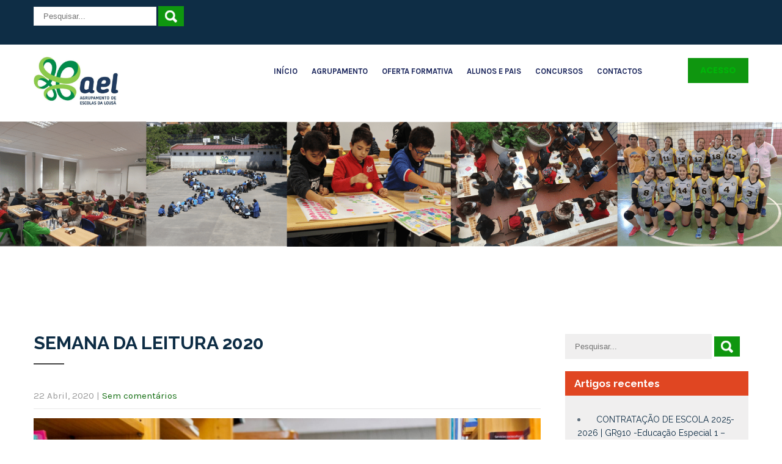

--- FILE ---
content_type: text/html; charset=UTF-8
request_url: https://escolas.aglousa.com/2020/04/22/semana-da-leitura-2020/
body_size: 15176
content:
<!DOCTYPE html>
<html lang="pt-PT">
<head>
<meta charset="UTF-8">
<meta name="SKYPE_TOOLBAR" content="SKYPE_TOOLBAR_PARSER_COMPATIBLE">
<meta name="viewport" content="width=device-width">
<link rel="profile" href="https://gmpg.org/xfn/11">
<link rel="pingback" href="https://escolas.aglousa.com/xmlrpc.php">
<!--[if lt IE 9]>
<script type="text/javascript" src="https://escolas.aglousa.com/wp-content/themes/campus-pro/js/html5.js"></script>
<link rel="stylesheet" href="https://escolas.aglousa.com/wp-content/themes/campus-pro/css/ie.css" type="text/css" media="all" />
<![endif]-->
<meta name='robots' content='index, follow, max-image-preview:large, max-snippet:-1, max-video-preview:-1' />
<!-- This site is optimized with the Yoast SEO plugin v26.6 - https://yoast.com/wordpress/plugins/seo/ -->
<title>Semana da Leitura 2020 - Agrupamento de Escolas da Lousã</title>
<link rel="canonical" href="https://escolas.aglousa.com/2020/04/22/semana-da-leitura-2020/" />
<meta property="og:locale" content="pt_PT" />
<meta property="og:type" content="article" />
<meta property="og:title" content="Semana da Leitura 2020 - Agrupamento de Escolas da Lousã" />
<meta property="og:description" content="Decorre de 20 a 24 de abril de 2020 a &#8220;Semana da Leitura 2020&#8221; na Lousã, na qual o Agrupamento de Escolas da Lousã é parceiro integrando a Rede Concelhia das Bibliotecas. Clique aqui para saber mais sobre as atividade a decorrer. Cartaz Semana da Leitura 2020 Programa Semana da Leitura 2020 Acompanhe também a atividades e as notícias através do Facebook e do Portal das Bibliotecas" />
<meta property="og:url" content="https://escolas.aglousa.com/2020/04/22/semana-da-leitura-2020/" />
<meta property="og:site_name" content="Agrupamento de Escolas da Lousã" />
<meta property="article:published_time" content="2020-04-22T12:39:21+00:00" />
<meta property="article:modified_time" content="2020-04-22T13:43:12+00:00" />
<meta property="og:image" content="https://escolas.aglousa.com/wp-content/uploads/2019/06/biblioteca.jpg" />
<meta property="og:image:width" content="2170" />
<meta property="og:image:height" content="1462" />
<meta property="og:image:type" content="image/jpeg" />
<meta name="author" content="Pedro Balhau" />
<meta name="twitter:card" content="summary_large_image" />
<meta name="twitter:label1" content="Escrito por" />
<meta name="twitter:data1" content="Pedro Balhau" />
<script type="application/ld+json" class="yoast-schema-graph">{"@context":"https://schema.org","@graph":[{"@type":"WebPage","@id":"https://escolas.aglousa.com/2020/04/22/semana-da-leitura-2020/","url":"https://escolas.aglousa.com/2020/04/22/semana-da-leitura-2020/","name":"Semana da Leitura 2020 - Agrupamento de Escolas da Lousã","isPartOf":{"@id":"https://escolas.aglousa.com/#website"},"primaryImageOfPage":{"@id":"https://escolas.aglousa.com/2020/04/22/semana-da-leitura-2020/#primaryimage"},"image":{"@id":"https://escolas.aglousa.com/2020/04/22/semana-da-leitura-2020/#primaryimage"},"thumbnailUrl":"https://escolas.aglousa.com/wp-content/uploads/2019/06/biblioteca.jpg","datePublished":"2020-04-22T12:39:21+00:00","dateModified":"2020-04-22T13:43:12+00:00","author":{"@id":"https://escolas.aglousa.com/#/schema/person/0e34e8d8fcd0c01efa0e1b135e99e3f5"},"breadcrumb":{"@id":"https://escolas.aglousa.com/2020/04/22/semana-da-leitura-2020/#breadcrumb"},"inLanguage":"pt-PT","potentialAction":[{"@type":"ReadAction","target":["https://escolas.aglousa.com/2020/04/22/semana-da-leitura-2020/"]}]},{"@type":"ImageObject","inLanguage":"pt-PT","@id":"https://escolas.aglousa.com/2020/04/22/semana-da-leitura-2020/#primaryimage","url":"https://escolas.aglousa.com/wp-content/uploads/2019/06/biblioteca.jpg","contentUrl":"https://escolas.aglousa.com/wp-content/uploads/2019/06/biblioteca.jpg","width":2048,"height":1380},{"@type":"BreadcrumbList","@id":"https://escolas.aglousa.com/2020/04/22/semana-da-leitura-2020/#breadcrumb","itemListElement":[{"@type":"ListItem","position":1,"name":"Início","item":"https://escolas.aglousa.com/"},{"@type":"ListItem","position":2,"name":"Semana da Leitura 2020"}]},{"@type":"WebSite","@id":"https://escolas.aglousa.com/#website","url":"https://escolas.aglousa.com/","name":"Agrupamento de Escolas da Lousã","description":"Construir a Excelência - Educação transformadora","potentialAction":[{"@type":"SearchAction","target":{"@type":"EntryPoint","urlTemplate":"https://escolas.aglousa.com/?s={search_term_string}"},"query-input":{"@type":"PropertyValueSpecification","valueRequired":true,"valueName":"search_term_string"}}],"inLanguage":"pt-PT"},{"@type":"Person","@id":"https://escolas.aglousa.com/#/schema/person/0e34e8d8fcd0c01efa0e1b135e99e3f5","name":"Pedro Balhau","sameAs":["https://escolas.aglousa.com"]}]}</script>
<!-- / Yoast SEO plugin. -->
<link rel='dns-prefetch' href='//fonts.googleapis.com' />
<link rel="alternate" type="application/rss+xml" title="Agrupamento de Escolas da Lousã &raquo; Feed" href="https://escolas.aglousa.com/feed/" />
<link rel="alternate" type="application/rss+xml" title="Agrupamento de Escolas da Lousã &raquo; Feed de comentários" href="https://escolas.aglousa.com/comments/feed/" />
<link rel="alternate" title="oEmbed (JSON)" type="application/json+oembed" href="https://escolas.aglousa.com/wp-json/oembed/1.0/embed?url=https%3A%2F%2Fescolas.aglousa.com%2F2020%2F04%2F22%2Fsemana-da-leitura-2020%2F" />
<link rel="alternate" title="oEmbed (XML)" type="text/xml+oembed" href="https://escolas.aglousa.com/wp-json/oembed/1.0/embed?url=https%3A%2F%2Fescolas.aglousa.com%2F2020%2F04%2F22%2Fsemana-da-leitura-2020%2F&#038;format=xml" />
<style id='wp-img-auto-sizes-contain-inline-css' type='text/css'>
img:is([sizes=auto i],[sizes^="auto," i]){contain-intrinsic-size:3000px 1500px}
/*# sourceURL=wp-img-auto-sizes-contain-inline-css */
</style>
<style id='wp-block-library-inline-css' type='text/css'>
:root{--wp-block-synced-color:#7a00df;--wp-block-synced-color--rgb:122,0,223;--wp-bound-block-color:var(--wp-block-synced-color);--wp-editor-canvas-background:#ddd;--wp-admin-theme-color:#007cba;--wp-admin-theme-color--rgb:0,124,186;--wp-admin-theme-color-darker-10:#006ba1;--wp-admin-theme-color-darker-10--rgb:0,107,160.5;--wp-admin-theme-color-darker-20:#005a87;--wp-admin-theme-color-darker-20--rgb:0,90,135;--wp-admin-border-width-focus:2px}@media (min-resolution:192dpi){:root{--wp-admin-border-width-focus:1.5px}}.wp-element-button{cursor:pointer}:root .has-very-light-gray-background-color{background-color:#eee}:root .has-very-dark-gray-background-color{background-color:#313131}:root .has-very-light-gray-color{color:#eee}:root .has-very-dark-gray-color{color:#313131}:root .has-vivid-green-cyan-to-vivid-cyan-blue-gradient-background{background:linear-gradient(135deg,#00d084,#0693e3)}:root .has-purple-crush-gradient-background{background:linear-gradient(135deg,#34e2e4,#4721fb 50%,#ab1dfe)}:root .has-hazy-dawn-gradient-background{background:linear-gradient(135deg,#faaca8,#dad0ec)}:root .has-subdued-olive-gradient-background{background:linear-gradient(135deg,#fafae1,#67a671)}:root .has-atomic-cream-gradient-background{background:linear-gradient(135deg,#fdd79a,#004a59)}:root .has-nightshade-gradient-background{background:linear-gradient(135deg,#330968,#31cdcf)}:root .has-midnight-gradient-background{background:linear-gradient(135deg,#020381,#2874fc)}:root{--wp--preset--font-size--normal:16px;--wp--preset--font-size--huge:42px}.has-regular-font-size{font-size:1em}.has-larger-font-size{font-size:2.625em}.has-normal-font-size{font-size:var(--wp--preset--font-size--normal)}.has-huge-font-size{font-size:var(--wp--preset--font-size--huge)}.has-text-align-center{text-align:center}.has-text-align-left{text-align:left}.has-text-align-right{text-align:right}.has-fit-text{white-space:nowrap!important}#end-resizable-editor-section{display:none}.aligncenter{clear:both}.items-justified-left{justify-content:flex-start}.items-justified-center{justify-content:center}.items-justified-right{justify-content:flex-end}.items-justified-space-between{justify-content:space-between}.screen-reader-text{border:0;clip-path:inset(50%);height:1px;margin:-1px;overflow:hidden;padding:0;position:absolute;width:1px;word-wrap:normal!important}.screen-reader-text:focus{background-color:#ddd;clip-path:none;color:#444;display:block;font-size:1em;height:auto;left:5px;line-height:normal;padding:15px 23px 14px;text-decoration:none;top:5px;width:auto;z-index:100000}html :where(.has-border-color){border-style:solid}html :where([style*=border-top-color]){border-top-style:solid}html :where([style*=border-right-color]){border-right-style:solid}html :where([style*=border-bottom-color]){border-bottom-style:solid}html :where([style*=border-left-color]){border-left-style:solid}html :where([style*=border-width]){border-style:solid}html :where([style*=border-top-width]){border-top-style:solid}html :where([style*=border-right-width]){border-right-style:solid}html :where([style*=border-bottom-width]){border-bottom-style:solid}html :where([style*=border-left-width]){border-left-style:solid}html :where(img[class*=wp-image-]){height:auto;max-width:100%}:where(figure){margin:0 0 1em}html :where(.is-position-sticky){--wp-admin--admin-bar--position-offset:var(--wp-admin--admin-bar--height,0px)}@media screen and (max-width:600px){html :where(.is-position-sticky){--wp-admin--admin-bar--position-offset:0px}}
/*# sourceURL=wp-block-library-inline-css */
</style><style id='global-styles-inline-css' type='text/css'>
:root{--wp--preset--aspect-ratio--square: 1;--wp--preset--aspect-ratio--4-3: 4/3;--wp--preset--aspect-ratio--3-4: 3/4;--wp--preset--aspect-ratio--3-2: 3/2;--wp--preset--aspect-ratio--2-3: 2/3;--wp--preset--aspect-ratio--16-9: 16/9;--wp--preset--aspect-ratio--9-16: 9/16;--wp--preset--color--black: #000000;--wp--preset--color--cyan-bluish-gray: #abb8c3;--wp--preset--color--white: #ffffff;--wp--preset--color--pale-pink: #f78da7;--wp--preset--color--vivid-red: #cf2e2e;--wp--preset--color--luminous-vivid-orange: #ff6900;--wp--preset--color--luminous-vivid-amber: #fcb900;--wp--preset--color--light-green-cyan: #7bdcb5;--wp--preset--color--vivid-green-cyan: #00d084;--wp--preset--color--pale-cyan-blue: #8ed1fc;--wp--preset--color--vivid-cyan-blue: #0693e3;--wp--preset--color--vivid-purple: #9b51e0;--wp--preset--gradient--vivid-cyan-blue-to-vivid-purple: linear-gradient(135deg,rgb(6,147,227) 0%,rgb(155,81,224) 100%);--wp--preset--gradient--light-green-cyan-to-vivid-green-cyan: linear-gradient(135deg,rgb(122,220,180) 0%,rgb(0,208,130) 100%);--wp--preset--gradient--luminous-vivid-amber-to-luminous-vivid-orange: linear-gradient(135deg,rgb(252,185,0) 0%,rgb(255,105,0) 100%);--wp--preset--gradient--luminous-vivid-orange-to-vivid-red: linear-gradient(135deg,rgb(255,105,0) 0%,rgb(207,46,46) 100%);--wp--preset--gradient--very-light-gray-to-cyan-bluish-gray: linear-gradient(135deg,rgb(238,238,238) 0%,rgb(169,184,195) 100%);--wp--preset--gradient--cool-to-warm-spectrum: linear-gradient(135deg,rgb(74,234,220) 0%,rgb(151,120,209) 20%,rgb(207,42,186) 40%,rgb(238,44,130) 60%,rgb(251,105,98) 80%,rgb(254,248,76) 100%);--wp--preset--gradient--blush-light-purple: linear-gradient(135deg,rgb(255,206,236) 0%,rgb(152,150,240) 100%);--wp--preset--gradient--blush-bordeaux: linear-gradient(135deg,rgb(254,205,165) 0%,rgb(254,45,45) 50%,rgb(107,0,62) 100%);--wp--preset--gradient--luminous-dusk: linear-gradient(135deg,rgb(255,203,112) 0%,rgb(199,81,192) 50%,rgb(65,88,208) 100%);--wp--preset--gradient--pale-ocean: linear-gradient(135deg,rgb(255,245,203) 0%,rgb(182,227,212) 50%,rgb(51,167,181) 100%);--wp--preset--gradient--electric-grass: linear-gradient(135deg,rgb(202,248,128) 0%,rgb(113,206,126) 100%);--wp--preset--gradient--midnight: linear-gradient(135deg,rgb(2,3,129) 0%,rgb(40,116,252) 100%);--wp--preset--font-size--small: 13px;--wp--preset--font-size--medium: 20px;--wp--preset--font-size--large: 36px;--wp--preset--font-size--x-large: 42px;--wp--preset--spacing--20: 0.44rem;--wp--preset--spacing--30: 0.67rem;--wp--preset--spacing--40: 1rem;--wp--preset--spacing--50: 1.5rem;--wp--preset--spacing--60: 2.25rem;--wp--preset--spacing--70: 3.38rem;--wp--preset--spacing--80: 5.06rem;--wp--preset--shadow--natural: 6px 6px 9px rgba(0, 0, 0, 0.2);--wp--preset--shadow--deep: 12px 12px 50px rgba(0, 0, 0, 0.4);--wp--preset--shadow--sharp: 6px 6px 0px rgba(0, 0, 0, 0.2);--wp--preset--shadow--outlined: 6px 6px 0px -3px rgb(255, 255, 255), 6px 6px rgb(0, 0, 0);--wp--preset--shadow--crisp: 6px 6px 0px rgb(0, 0, 0);}:where(.is-layout-flex){gap: 0.5em;}:where(.is-layout-grid){gap: 0.5em;}body .is-layout-flex{display: flex;}.is-layout-flex{flex-wrap: wrap;align-items: center;}.is-layout-flex > :is(*, div){margin: 0;}body .is-layout-grid{display: grid;}.is-layout-grid > :is(*, div){margin: 0;}:where(.wp-block-columns.is-layout-flex){gap: 2em;}:where(.wp-block-columns.is-layout-grid){gap: 2em;}:where(.wp-block-post-template.is-layout-flex){gap: 1.25em;}:where(.wp-block-post-template.is-layout-grid){gap: 1.25em;}.has-black-color{color: var(--wp--preset--color--black) !important;}.has-cyan-bluish-gray-color{color: var(--wp--preset--color--cyan-bluish-gray) !important;}.has-white-color{color: var(--wp--preset--color--white) !important;}.has-pale-pink-color{color: var(--wp--preset--color--pale-pink) !important;}.has-vivid-red-color{color: var(--wp--preset--color--vivid-red) !important;}.has-luminous-vivid-orange-color{color: var(--wp--preset--color--luminous-vivid-orange) !important;}.has-luminous-vivid-amber-color{color: var(--wp--preset--color--luminous-vivid-amber) !important;}.has-light-green-cyan-color{color: var(--wp--preset--color--light-green-cyan) !important;}.has-vivid-green-cyan-color{color: var(--wp--preset--color--vivid-green-cyan) !important;}.has-pale-cyan-blue-color{color: var(--wp--preset--color--pale-cyan-blue) !important;}.has-vivid-cyan-blue-color{color: var(--wp--preset--color--vivid-cyan-blue) !important;}.has-vivid-purple-color{color: var(--wp--preset--color--vivid-purple) !important;}.has-black-background-color{background-color: var(--wp--preset--color--black) !important;}.has-cyan-bluish-gray-background-color{background-color: var(--wp--preset--color--cyan-bluish-gray) !important;}.has-white-background-color{background-color: var(--wp--preset--color--white) !important;}.has-pale-pink-background-color{background-color: var(--wp--preset--color--pale-pink) !important;}.has-vivid-red-background-color{background-color: var(--wp--preset--color--vivid-red) !important;}.has-luminous-vivid-orange-background-color{background-color: var(--wp--preset--color--luminous-vivid-orange) !important;}.has-luminous-vivid-amber-background-color{background-color: var(--wp--preset--color--luminous-vivid-amber) !important;}.has-light-green-cyan-background-color{background-color: var(--wp--preset--color--light-green-cyan) !important;}.has-vivid-green-cyan-background-color{background-color: var(--wp--preset--color--vivid-green-cyan) !important;}.has-pale-cyan-blue-background-color{background-color: var(--wp--preset--color--pale-cyan-blue) !important;}.has-vivid-cyan-blue-background-color{background-color: var(--wp--preset--color--vivid-cyan-blue) !important;}.has-vivid-purple-background-color{background-color: var(--wp--preset--color--vivid-purple) !important;}.has-black-border-color{border-color: var(--wp--preset--color--black) !important;}.has-cyan-bluish-gray-border-color{border-color: var(--wp--preset--color--cyan-bluish-gray) !important;}.has-white-border-color{border-color: var(--wp--preset--color--white) !important;}.has-pale-pink-border-color{border-color: var(--wp--preset--color--pale-pink) !important;}.has-vivid-red-border-color{border-color: var(--wp--preset--color--vivid-red) !important;}.has-luminous-vivid-orange-border-color{border-color: var(--wp--preset--color--luminous-vivid-orange) !important;}.has-luminous-vivid-amber-border-color{border-color: var(--wp--preset--color--luminous-vivid-amber) !important;}.has-light-green-cyan-border-color{border-color: var(--wp--preset--color--light-green-cyan) !important;}.has-vivid-green-cyan-border-color{border-color: var(--wp--preset--color--vivid-green-cyan) !important;}.has-pale-cyan-blue-border-color{border-color: var(--wp--preset--color--pale-cyan-blue) !important;}.has-vivid-cyan-blue-border-color{border-color: var(--wp--preset--color--vivid-cyan-blue) !important;}.has-vivid-purple-border-color{border-color: var(--wp--preset--color--vivid-purple) !important;}.has-vivid-cyan-blue-to-vivid-purple-gradient-background{background: var(--wp--preset--gradient--vivid-cyan-blue-to-vivid-purple) !important;}.has-light-green-cyan-to-vivid-green-cyan-gradient-background{background: var(--wp--preset--gradient--light-green-cyan-to-vivid-green-cyan) !important;}.has-luminous-vivid-amber-to-luminous-vivid-orange-gradient-background{background: var(--wp--preset--gradient--luminous-vivid-amber-to-luminous-vivid-orange) !important;}.has-luminous-vivid-orange-to-vivid-red-gradient-background{background: var(--wp--preset--gradient--luminous-vivid-orange-to-vivid-red) !important;}.has-very-light-gray-to-cyan-bluish-gray-gradient-background{background: var(--wp--preset--gradient--very-light-gray-to-cyan-bluish-gray) !important;}.has-cool-to-warm-spectrum-gradient-background{background: var(--wp--preset--gradient--cool-to-warm-spectrum) !important;}.has-blush-light-purple-gradient-background{background: var(--wp--preset--gradient--blush-light-purple) !important;}.has-blush-bordeaux-gradient-background{background: var(--wp--preset--gradient--blush-bordeaux) !important;}.has-luminous-dusk-gradient-background{background: var(--wp--preset--gradient--luminous-dusk) !important;}.has-pale-ocean-gradient-background{background: var(--wp--preset--gradient--pale-ocean) !important;}.has-electric-grass-gradient-background{background: var(--wp--preset--gradient--electric-grass) !important;}.has-midnight-gradient-background{background: var(--wp--preset--gradient--midnight) !important;}.has-small-font-size{font-size: var(--wp--preset--font-size--small) !important;}.has-medium-font-size{font-size: var(--wp--preset--font-size--medium) !important;}.has-large-font-size{font-size: var(--wp--preset--font-size--large) !important;}.has-x-large-font-size{font-size: var(--wp--preset--font-size--x-large) !important;}
/*# sourceURL=global-styles-inline-css */
</style>
<style id='classic-theme-styles-inline-css' type='text/css'>
/*! This file is auto-generated */
.wp-block-button__link{color:#fff;background-color:#32373c;border-radius:9999px;box-shadow:none;text-decoration:none;padding:calc(.667em + 2px) calc(1.333em + 2px);font-size:1.125em}.wp-block-file__button{background:#32373c;color:#fff;text-decoration:none}
/*# sourceURL=/wp-includes/css/classic-themes.min.css */
</style>
<link rel='stylesheet' id='campus-gfonts-karla-css' href='//fonts.googleapis.com/css?family=Karla%3A400%2C700&#038;ver=6.9' type='text/css' media='all' />
<link rel='stylesheet' id='campus-gfonts-raleway-css' href='//fonts.googleapis.com/css?family=Raleway%3A400%2C700&#038;ver=6.9' type='text/css' media='all' />
<link rel='stylesheet' id='campus-gfonts-poppins-css' href='//fonts.googleapis.com/css?family=Poppins%3A400%2C700&#038;ver=6.9' type='text/css' media='all' />
<link rel='stylesheet' id='campus-gfonts-body-css' href='//fonts.googleapis.com/css?family=Karla&#038;subset=cyrillic%2Carabic%2Cbengali%2Ccyrillic%2Ccyrillic-ext%2Cdevanagari%2Cgreek%2Cgreek-ext%2Cgujarati%2Chebrew%2Clatin-ext%2Ctamil%2Ctelugu%2Cthai%2Cvietnamese%2Clatin&#038;ver=6.9' type='text/css' media='all' />
<link rel='stylesheet' id='campus-gfonts-logo-css' href='//fonts.googleapis.com/css?family=Raleway&#038;subset=cyrillic%2Carabic%2Cbengali%2Ccyrillic%2Ccyrillic-ext%2Cdevanagari%2Cgreek%2Cgreek-ext%2Cgujarati%2Chebrew%2Clatin-ext%2Ctamil%2Ctelugu%2Cthai%2Cvietnamese%2Clatin&#038;ver=6.9' type='text/css' media='all' />
<link rel='stylesheet' id='campus-gfonts-nav-css' href='//fonts.googleapis.com/css?family=Karla&#038;subset=cyrillic%2Carabic%2Cbengali%2Ccyrillic%2Ccyrillic-ext%2Cdevanagari%2Cgreek%2Cgreek-ext%2Cgujarati%2Chebrew%2Clatin-ext%2Ctamil%2Ctelugu%2Cthai%2Cvietnamese%2Clatin&#038;ver=6.9' type='text/css' media='all' />
<link rel='stylesheet' id='campus-gfonts-heading-css' href='//fonts.googleapis.com/css?family=Raleway&#038;subset=cyrillic%2Carabic%2Cbengali%2Ccyrillic%2Ccyrillic-ext%2Cdevanagari%2Cgreek%2Cgreek-ext%2Cgujarati%2Chebrew%2Clatin-ext%2Ctamil%2Ctelugu%2Cthai%2Cvietnamese%2Clatin&#038;ver=6.9' type='text/css' media='all' />
<link rel='stylesheet' id='campus-gfonts-teamserv-css' href='//fonts.googleapis.com/css?family=1&#038;subset=cyrillic%2Carabic%2Cbengali%2Ccyrillic%2Ccyrillic-ext%2Cdevanagari%2Cgreek%2Cgreek-ext%2Cgujarati%2Chebrew%2Clatin-ext%2Ctamil%2Ctelugu%2Cthai%2Cvietnamese%2Clatin&#038;ver=6.9' type='text/css' media='all' />
<link rel='stylesheet' id='campus-basic-style-css' href='https://escolas.aglousa.com/wp-content/themes/campus-pro/style.css?ver=3b43c6d0b75a525ca745a64f3d0c9bf5' type='text/css' media='all' />
<link rel='stylesheet' id='campus-editor-style-css' href='https://escolas.aglousa.com/wp-content/themes/campus-pro/editor-style.css?ver=3b43c6d0b75a525ca745a64f3d0c9bf5' type='text/css' media='all' />
<link rel='stylesheet' id='campus-base-style-css' href='https://escolas.aglousa.com/wp-content/themes/campus-pro/css/default.css?ver=3b43c6d0b75a525ca745a64f3d0c9bf5' type='text/css' media='all' />
<link rel='stylesheet' id='campus-font-awesome-style-css' href='https://escolas.aglousa.com/wp-content/themes/campus-pro/css/font-awesome.css?ver=3b43c6d0b75a525ca745a64f3d0c9bf5' type='text/css' media='all' />
<link rel='stylesheet' id='campus-testimonialslider-style-css' href='https://escolas.aglousa.com/wp-content/themes/campus-pro/testimonialsrotator/js/tm-rotator.css?ver=3b43c6d0b75a525ca745a64f3d0c9bf5' type='text/css' media='all' />
<link rel='stylesheet' id='campus-responsive-style-css' href='https://escolas.aglousa.com/wp-content/themes/campus-pro/css/responsive.css?ver=3b43c6d0b75a525ca745a64f3d0c9bf5' type='text/css' media='all' />
<link rel='stylesheet' id='campus-owl-style-css' href='https://escolas.aglousa.com/wp-content/themes/campus-pro/testimonialsrotator/js/owl.carousel.css?ver=3b43c6d0b75a525ca745a64f3d0c9bf5' type='text/css' media='all' />
<link rel='stylesheet' id='campus-animate-style-css' href='https://escolas.aglousa.com/wp-content/themes/campus-pro/css/animate.css?ver=3b43c6d0b75a525ca745a64f3d0c9bf5' type='text/css' media='all' />
<link rel='stylesheet' id='mimetypes-link-icons-css' href='https://escolas.aglousa.com/wp-content/plugins/mimetypes-link-icons/css/style.php?cssvars=bXRsaV9oZWlnaHQ9MTYmbXRsaV9pbWFnZV90eXBlPXBuZyZtdGxpX2xlZnRvcnJpZ2h0PWxlZnQmYWN0aXZlX3R5cGVzPWRvY3h8bW92fG1wM3xtcDR8bXBnfHBkZnxwcHR8cHB0eHx4bHN8eGxzeHx6aXA&#038;ver=3.0' type='text/css' media='all' />
<script src='//escolas.aglousa.com/wp-content/cache/wpfc-minified/kcr0c7w7/7tsie.js' type="text/javascript"></script>
<!-- <script type="text/javascript" src="https://escolas.aglousa.com/wp-includes/js/jquery/jquery.min.js?ver=3.7.1" id="jquery-core-js"></script> -->
<!-- <script type="text/javascript" src="https://escolas.aglousa.com/wp-includes/js/jquery/jquery-migrate.min.js?ver=3.4.1" id="jquery-migrate-js"></script> -->
<script type="text/javascript" id="3d-flip-book-client-locale-loader-js-extra">
/* <![CDATA[ */
var FB3D_CLIENT_LOCALE = {"ajaxurl":"https://escolas.aglousa.com/wp-admin/admin-ajax.php","dictionary":{"Table of contents":"Table of contents","Close":"Close","Bookmarks":"Bookmarks","Thumbnails":"Thumbnails","Search":"Search","Share":"Share","Facebook":"Facebook","Twitter":"Twitter","Email":"Email","Play":"Play","Previous page":"Previous page","Next page":"Next page","Zoom in":"Zoom in","Zoom out":"Zoom out","Fit view":"Fit view","Auto play":"Auto play","Full screen":"Full screen","More":"More","Smart pan":"Smart pan","Single page":"Single page","Sounds":"Sounds","Stats":"Stats","Print":"Print","Download":"Download","Goto first page":"Goto first page","Goto last page":"Goto last page"},"images":"https://escolas.aglousa.com/wp-content/plugins/interactive-3d-flipbook-powered-physics-engine/assets/images/","jsData":{"urls":[],"posts":{"ids_mis":[],"ids":[]},"pages":[],"firstPages":[],"bookCtrlProps":[],"bookTemplates":[]},"key":"3d-flip-book","pdfJS":{"pdfJsLib":"https://escolas.aglousa.com/wp-content/plugins/interactive-3d-flipbook-powered-physics-engine/assets/js/pdf.min.js?ver=4.3.136","pdfJsWorker":"https://escolas.aglousa.com/wp-content/plugins/interactive-3d-flipbook-powered-physics-engine/assets/js/pdf.worker.js?ver=4.3.136","stablePdfJsLib":"https://escolas.aglousa.com/wp-content/plugins/interactive-3d-flipbook-powered-physics-engine/assets/js/stable/pdf.min.js?ver=2.5.207","stablePdfJsWorker":"https://escolas.aglousa.com/wp-content/plugins/interactive-3d-flipbook-powered-physics-engine/assets/js/stable/pdf.worker.js?ver=2.5.207","pdfJsCMapUrl":"https://escolas.aglousa.com/wp-content/plugins/interactive-3d-flipbook-powered-physics-engine/assets/cmaps/"},"cacheurl":"https://escolas.aglousa.com/wp-content/uploads/3d-flip-book/cache/","pluginsurl":"https://escolas.aglousa.com/wp-content/plugins/","pluginurl":"https://escolas.aglousa.com/wp-content/plugins/interactive-3d-flipbook-powered-physics-engine/","thumbnailSize":{"width":"150","height":"150"},"version":"1.16.17"};
//# sourceURL=3d-flip-book-client-locale-loader-js-extra
/* ]]> */
</script>
<script src='//escolas.aglousa.com/wp-content/cache/wpfc-minified/d4z6zjzh/7tsie.js' type="text/javascript"></script>
<!-- <script type="text/javascript" src="https://escolas.aglousa.com/wp-content/plugins/interactive-3d-flipbook-powered-physics-engine/assets/js/client-locale-loader.js?ver=1.16.17" id="3d-flip-book-client-locale-loader-js" async="async" data-wp-strategy="async"></script> -->
<!-- <script type="text/javascript" src="https://escolas.aglousa.com/wp-content/themes/campus-pro/js/custom.js?ver=3b43c6d0b75a525ca745a64f3d0c9bf5" id="campus-customscripts-js"></script> -->
<!-- <script type="text/javascript" src="https://escolas.aglousa.com/wp-content/themes/campus-pro/testimonialsrotator/js/jquery.quovolver.min.js?ver=3b43c6d0b75a525ca745a64f3d0c9bf5" id="campus-testimonialsminjs-js"></script> -->
<!-- <script type="text/javascript" src="https://escolas.aglousa.com/wp-content/themes/campus-pro/testimonialsrotator/js/bootstrap.js?ver=3b43c6d0b75a525ca745a64f3d0c9bf5" id="campus-testimonials-bootstrap-js"></script> -->
<!-- <script type="text/javascript" src="https://escolas.aglousa.com/wp-content/themes/campus-pro/testimonialsrotator/js/owl.carousel.js?ver=3b43c6d0b75a525ca745a64f3d0c9bf5" id="campus-owljs-js"></script> -->
<!-- <script type="text/javascript" src="https://escolas.aglousa.com/wp-content/themes/campus-pro/js/wow.min.js?ver=3b43c6d0b75a525ca745a64f3d0c9bf5" id="campus-animate-script-js"></script> -->
<link rel="https://api.w.org/" href="https://escolas.aglousa.com/wp-json/" /><link rel="alternate" title="JSON" type="application/json" href="https://escolas.aglousa.com/wp-json/wp/v2/posts/3927" />
<!-- GA Google Analytics @ https://m0n.co/ga -->
<script>
(function(i,s,o,g,r,a,m){i['GoogleAnalyticsObject']=r;i[r]=i[r]||function(){
(i[r].q=i[r].q||[]).push(arguments)},i[r].l=1*new Date();a=s.createElement(o),
m=s.getElementsByTagName(o)[0];a.async=1;a.src=g;m.parentNode.insertBefore(a,m)
})(window,document,'script','https://www.google-analytics.com/analytics.js','ga');
ga('create', 'UA-169283629-1', 'auto');
ga('send', 'pageview');
</script>
<!-- Lara's Google Analytics - https://www.xtraorbit.com/wordpress-google-analytics-dashboard-widget/ -->
<script async src="https://www.googletagmanager.com/gtag/js?id=G-JMJ36DNKMG"></script>
<script>
window.dataLayer = window.dataLayer || [];
function gtag(){dataLayer.push(arguments);}
gtag('js', new Date());
gtag('config', 'G-JMJ36DNKMG');
</script>
<script type="text/javascript">
(function(url){
if(/(?:Chrome\/26\.0\.1410\.63 Safari\/537\.31|WordfenceTestMonBot)/.test(navigator.userAgent)){ return; }
var addEvent = function(evt, handler) {
if (window.addEventListener) {
document.addEventListener(evt, handler, false);
} else if (window.attachEvent) {
document.attachEvent('on' + evt, handler);
}
};
var removeEvent = function(evt, handler) {
if (window.removeEventListener) {
document.removeEventListener(evt, handler, false);
} else if (window.detachEvent) {
document.detachEvent('on' + evt, handler);
}
};
var evts = 'contextmenu dblclick drag dragend dragenter dragleave dragover dragstart drop keydown keypress keyup mousedown mousemove mouseout mouseover mouseup mousewheel scroll'.split(' ');
var logHuman = function() {
if (window.wfLogHumanRan) { return; }
window.wfLogHumanRan = true;
var wfscr = document.createElement('script');
wfscr.type = 'text/javascript';
wfscr.async = true;
wfscr.src = url + '&r=' + Math.random();
(document.getElementsByTagName('head')[0]||document.getElementsByTagName('body')[0]).appendChild(wfscr);
for (var i = 0; i < evts.length; i++) {
removeEvent(evts[i], logHuman);
}
};
for (var i = 0; i < evts.length; i++) {
addEvent(evts[i], logHuman);
}
})('//escolas.aglousa.com/?wordfence_lh=1&hid=294ECBCC4D0AFBE38C34D5BDAC944354');
</script>    	
<script>			
jQuery(window).load(function() {
jQuery('#slider').nivoSlider({
effect:'sliceDownLeft', //sliceDown, sliceDownLeft, sliceUp, sliceUpLeft, sliceUpDown, sliceUpDownLeft, fold, fade, random, slideInRight, slideInLeft, boxRandom, boxRain, boxRainReverse, boxRainGrow, boxRainGrowReverse
animSpeed: 300,
pauseTime: 3000,
directionNav: true,
controlNav: false,
pauseOnHover: true,
});
});
jQuery(document).ready(function() {
jQuery('.link').on('click', function(event){
var $this = jQuery(this);
if($this.hasClass('clicked')){
$this.removeAttr('style').removeClass('clicked');
} else{
$this.css('background','#7fc242').addClass('clicked');
}
});
});
</script>
<style>body{font-family:'Karla';}body, .contact-form-section .address{color:#60707d;}body{font-size:15px}.logo h1 {font-family:Raleway;color:#e04622;font-size:30px}.header_right .contact span.cell {color:#e04622;}.tagline{color:#1b265c;}.logo img{height:80px;}.sitenav ul li:hover > ul{background-color:#ffffff;}.sitenav ul li ul li{border-color:#969bae;}.social-icons a{ color:#969bae;}.header-top .social-icons a{ border-color:#253f4a;}.social-icons a:hover, .header-top .social-icons a:hover{ color:#ffffff; background-color:#314555; }.courses-box{border-color:#d4dee5;}.teammember-list, .teammember-list img{border-color:#d4dee5;}#clienttestiminials .item{border-color:#d4dee5;}.sitenav ul{font-family:'Karla';font-size:13px}.sitenav ul li a, .sitenav ul li.current_page_item ul li a{color:#1b265c;}.sitenav ul li a:hover, .sitenav ul li.current_page_item a, .sitenav ul li.current_page_item ul li a:hover, .sitenav ul li:hover{ color:#e04622;}.whowe-left h6{ color:#636262;}span.dark{ color:#e04622;}a.re-inform{ color:#1b265c;}a.re-inform:hover{ color:#1b265c;}a.re-inform{ background-color:#0e2d45;}a.re-inform:hover{ background-color:#e04622;}h2.section_title{ font-size:32px; color:#0e2d45; }h2.section_title::after, .whowe .whowe-left h2::after{ background-color:#424242; }a, .slide_toggle a{color:#126d10;}a:hover, .slide_toggle a:hover, .news-box h6 a:hover, .postby a{color:#e04622;}.sign-left h3{color:#ffffff}.sign-left p{color:#3e94a5}.cols-3 h5{color:#ffffff; font-size:18px;}.contactdetail h6{color:#ffffff;}.cols-3 h5::after{background-color:#ffffff; }.cols-3 h5::after{ background-color:#ffffff; }.copyright-inner, .cols-3 ul li{ border-color:#42505b; }.copyright-txt{color:#99abb8}.header{background-color:#ffffff}.header-top .appoint a, a.buttonstyle1, a.morebutton, #commentform input#submit, input.search-submit, .post-password-form input[type=submit], p.read-more a, .pagination ul li span, .pagination ul li a, .headertop .right a, .wpcf7 form input[type='submit'], #sidebar .search-form input.search-submit{background-color:#0f960f;}.button, .header-top .appoint a, a.buttonstyle1, a.morebutton, #commentform input#submit, input.search-submit, .post-password-form input[type=submit], p.read-more a, .pagination ul li span, .pagination ul li a, .headertop .right a, .wpcf7 form input[type='submit'], #sidebar .search-form input.search-submit{color:#00b509; }.header-top .appoint a:hover, a.buttonstyle1:hover, a.morebutton:hover, #commentform input#submit:hover, input.search-submit:hover, .post-password-form input[type=submit]:hover, p.read-more a:hover, .pagination ul li .current, .pagination ul li a:hover,.headertop .right a:hover, .wpcf7 form input[type='submit']:hover{background-color:#0e2d45; color:#ffffff;}.button:hover{color:#ffffff;}a.morebutton{background-color:#0f960f; color:#00b509; }a.morebutton:hover{background-color:#0e2d45; color:#ffffff;}aside.widget, #sidebar .search-form input.search-field, .contact_right #testimonials{ background-color:#F0EFEF; color:#60707d;  }.services-box{ background-color:#ffffff;}.services-left h6, .services-left h2, .services-left{ color:#ffffff;}.services-left h2::after{ background-color:#ffffff;}.teammember-list cite::after{ background-color:#002029;}h3.widget-title{ background-color:#e04622; color:#ffffff;}#foot-top-sign{background-color:#002029;}#footer-wrapper{background-color:#002e3b; color:#99abb8;}.contactdetail a:hover, .cols-3 h5 span, .cols-3 ul li a:hover, .cols-3 ul li.current_page_item a{color:#e04622; }.contactdetail a{color:#99abb8; }.copyright-wrapper{background-color:#002e3b;}.nivo-controlNav a{background-color:#8224e3}.nivo-controlNav a.active{background-color:#e04622}.nivo-controlNav a{border-color:#ffffff}.button{border-color:#2c8c07}.button:hover{border-color:#0040a0}#sidebar ul li{border-color:#d0cfcf}#sidebar ul li a{color:#0e2d45; }#sidebar ul li a:hover{color:#e04622; }.nivo-caption h6{ font-family:Karla; color:#ffffff; font-size:18px;}.nivo-caption h2{ font-family:Raleway; color:#ffffff; font-size:48px;}.nivo-caption p{font-family:Karla; color:#ffffff; font-size:24px;}.copyright-wrapper a{ color: #99abb8; }.copyright-wrapper a:hover{ color: #e04622; }.toggle a{ background-color:#0e2d45; color:#ffffff; }h1,h2,h3,h4,h5,h6{ font-family:Raleway; }h1{ font-size:35px; color:#0e2d45;}h2{ font-size:32px; color:#0e2d45;}h3{ font-size:18px; color:#2c3740;}h4{ font-size:16px; color:#43556a;}h5{font-size:15px; color:#43556a;}h6{ font-size:14px; color:#636262;}.header-top{ background-color:#0e2d45; color:#969bae;}.header-top .left a, .header-top .left .fa{ color:#969bae;}.header-top .left span{ border-color:#969bae;}.nivo-directionNav a{background-color:rgba(0,0,0,0.7);}.fourbox{ color:#60707d; }.fourbox h3{ color:#2c3740; }.fourbox h3::after{ background-color:#e04622; }.fourbox:hover h3{ color:#e04622; }.pagemore{ color:#1b265c; border-color:#1b265c; }.fourbox:hover .pagemore{ color:#1b265c; background-color:#e04622;}.fourbox:hover .pagemore{ border-color:#e04622; }.tabs-wrapper ul.tabs li a{ background-color:#494949; color:#ffffff; }.tabs-wrapper ul.tabs li a.selected{ background-color:#e04622; color:#ffffff; }.tabs-wrapper .tab-content{ border-color:#C1C1C1; color:#43556a; }.accordion-box h2{ border-color:#C1C1C1; color:#43556a; }.accordion-box h2.active{ background-color:#e04622; color:#ffffff; }.acc-content{ background-color:#ffffff; color:#43556a; }.titledesbox span.title, .titledesbox span.title a{color:#2c3740;}.titledesbox cite{color:#717171;}.member-social-icon a{color:#bababa; }.member-social-icon a:hover{ color:#e04622; }#clienttestiminials .item{ background-color:#f2f2f2; }.owl-controls .owl-dot{ background-color:#2c3740; }.owl-controls .owl-dot.active{ background-color:#e04622; }#clienttestiminials h6, #clienttestiminials h6 a, #clienttestiminials .tmcontent p{ color:#2c3740; }#clienttestiminials span.desig{ color:#889aa9; }.news-thumb .postdt{ background-color:#e04622; }.news-thumb .postdt{ color:#ffffff; }.news-box h6 a{ color:#2c3740; }.news-box .newsdesc{ border-color:#d4dee5; }.news-box .PostMeta{ color:#2c3740; }.skill-bg{ background-color:#E0DFDF; }.skillbar-bar{ background-color:#e04622 !important; }</style>	<style type="text/css">
</style>
<link rel="icon" href="https://escolas.aglousa.com/wp-content/uploads/2019/02/cropped-AEL_Logo_cores_Vertical-1-32x32.jpg" sizes="32x32" />
<link rel="icon" href="https://escolas.aglousa.com/wp-content/uploads/2019/02/cropped-AEL_Logo_cores_Vertical-1-192x192.jpg" sizes="192x192" />
<link rel="apple-touch-icon" href="https://escolas.aglousa.com/wp-content/uploads/2019/02/cropped-AEL_Logo_cores_Vertical-1-180x180.jpg" />
<meta name="msapplication-TileImage" content="https://escolas.aglousa.com/wp-content/uploads/2019/02/cropped-AEL_Logo_cores_Vertical-1-270x270.jpg" />
<style type="text/css" id="wp-custom-css">
li.current_page_item,
li.page_item.page-item-27 , 
li.page_item.page-item-425 ,
li.page_item.page-item-432 ,
li.page_item.page-item-621 ,
li.page_item.page-item-916 ,
li.page_item.page-item-428 ,
li.page_item.page-item-430 ,
li.page_item.page-item-405 ,
li.page_item.page-item-503 ,
li.page_item.page-item-400 ,
li.page_item.page-item-455 ,
li.page_item.page-item-453 ,
li.page_item.page-item-449 ,
li.page_item.page-item-451,
li.page_item.page-item-45,
li.page_item.page-item-919,
li.page_item.page-item-930,
li.page_item.page-item-425,
li.page_item.page-item-432,
li.page_item.page-item-621,
li.page_item.page-item-916,
li.page_item.page-item-428,
li.page_item.page-item-430,
li.page_item.page-item-405,
li.page_item.page-item-503,
li.page_item.page-item-400,
li.page_item.page-item-455,
li.page_item.page-item-453,
li.page_item.page-item-449,
li.page_item.page-item-451,
li.page_item.page-item-45,
li.page_item.page-item-919,
li.page_item.page-item-930,
li.page_item.page-item-383,
li.page_item.page-item-521,
li.page_item.page-item-525,
li.page_item.page-item-357,
li.page_item.page-item-360,
li.page_item.page-item-362,
li.page_item.page-item-338,
li.page_item.page-item-422,
li.page_item.page-item-2,
li.page_item.page-item-563,
li.page_item.page-item-351,
li.page_item.page-item-353,
li.page_item.page-item-407,
li.page_item.page-item-435,
li.page_item.page-item-47,
li.page_item.page-item-531,
li.page_item.page-item-77,
li.page_item.page-item-74,
li.page_item.page-item-41,
li.page_item.page-item-39,
li.page_item.page-item-43,
li.page_item.page-item-37,
li.page_item.page-item-558,
li.page_item.page-item-322,
li.page_item.page-item-417,
li.page_item.page-item-550,
li.page_item.page-item-556,
li.page_item.page-item-560,
li.page_item.page-item-546,
li.page_item.page-item-548,
li.page_item.page-item-29  { display: none; }
section#pagearea { min-height:100px;}		</style>
</head>
<body data-rsssl=1 id="top" class="wp-singular post-template-default single single-post postid-3927 single-format-standard wp-theme-campus-pro group-blog">
<div id="pagewrap" >
<div class="header-top">
<div class="container">
<div class="headerinfo"><h6 style="display:none">Pesquisar</h6><form role="search" method="get" class="search-form" action="https://escolas.aglousa.com/">
<label>
<input type="search" class="search-field" placeholder="Pesquisar..." value="" name="s">
</label>
<input type="submit" class="search-submit-1" value="Search">
</form>
</div>  </div>
</div><!--end header-top-->
<div class="header">
<div class="container">
<div class="logo">
<a href="https://escolas.aglousa.com/"><img src="https://escolas.aglousa.com/wp-content/uploads/2019/02/AEL_Logo_cores_900.jpg" / ></a>
</div><!-- .logo -->                 
<div class="header_right">  
<div class="toggle">
<a class="toggleMenu" href="#">
Menu         
</a>
</div><!-- toggle -->    
<div class="sitenav">                   
<div class="menu-menu-principal-container"><ul id="menu-menu-principal" class="menu"><li id="menu-item-49" class="menu-item menu-item-type-custom menu-item-object-custom menu-item-home menu-item-49"><a href="https://escolas.aglousa.com/">Início</a></li>
<li id="menu-item-918" class="menu-item menu-item-type-post_type menu-item-object-page menu-item-has-children menu-item-918"><a href="https://escolas.aglousa.com/agrupamento/">Agrupamento</a>
<ul class="sub-menu">
<li id="menu-item-331" class="menu-item menu-item-type-post_type menu-item-object-page menu-item-331"><a href="https://escolas.aglousa.com/noticias/">Notícias</a></li>
<li id="menu-item-355" class="menu-item menu-item-type-post_type menu-item-object-page menu-item-355"><a href="https://escolas.aglousa.com/identidade/">Identidade</a></li>
<li id="menu-item-356" class="menu-item menu-item-type-post_type menu-item-object-page menu-item-356"><a href="https://escolas.aglousa.com/historia/">História</a></li>
<li id="menu-item-626" class="menu-item menu-item-type-post_type menu-item-object-page menu-item-626"><a href="https://escolas.aglousa.com/administracao-e-de-gestao/">Administração e Gestão</a></li>
<li id="menu-item-640" class="menu-item menu-item-type-post_type menu-item-object-page menu-item-640"><a href="https://escolas.aglousa.com/instrumentos-de-gestao/">Instrumentos de Gestão</a></li>
<li id="menu-item-350" class="menu-item menu-item-type-post_type menu-item-object-page menu-item-350"><a href="https://escolas.aglousa.com/escolas/">Estabelecimentos de Ensino</a></li>
<li id="menu-item-1966" class="menu-item menu-item-type-post_type menu-item-object-page menu-item-1966"><a href="https://escolas.aglousa.com/agrupamento/horarios-de-atendimento/">Horários de Atendimento</a></li>
<li id="menu-item-325" class="menu-item menu-item-type-post_type menu-item-object-page menu-item-privacy-policy menu-item-325"><a rel="privacy-policy" href="https://escolas.aglousa.com/protecao-de-dados/">Proteção de Dados</a></li>
<li id="menu-item-15358" class="menu-item menu-item-type-post_type menu-item-object-page menu-item-15358"><a href="https://escolas.aglousa.com/canal-de-denuncias/">Canal de Denúncia</a></li>
<li id="menu-item-15569" class="menu-item menu-item-type-post_type menu-item-object-page menu-item-15569"><a href="https://escolas.aglousa.com/pessoas2030/">Financiamentos</a></li>
<li id="menu-item-2272" class="menu-item menu-item-type-post_type menu-item-object-page menu-item-2272"><a href="https://escolas.aglousa.com/formularios/">Formulários</a></li>
</ul>
</li>
<li id="menu-item-234" class="menu-item menu-item-type-post_type menu-item-object-page menu-item-has-children menu-item-234"><a href="https://escolas.aglousa.com/?page_id=47">Oferta Formativa</a>
<ul class="sub-menu">
<li id="menu-item-359" class="menu-item menu-item-type-post_type menu-item-object-page menu-item-359"><a href="https://escolas.aglousa.com/pre-escolar/">Pré-Escolar</a></li>
<li id="menu-item-947" class="menu-item menu-item-type-post_type menu-item-object-page menu-item-947"><a href="https://escolas.aglousa.com/ensino-basico/">Ensino Básico</a></li>
<li id="menu-item-393" class="menu-item menu-item-type-post_type menu-item-object-page menu-item-393"><a href="https://escolas.aglousa.com/ensino-secundario/">Ensino Secundário</a></li>
<li id="menu-item-6054" class="menu-item menu-item-type-custom menu-item-object-custom menu-item-6054"><a href="https://sites.google.com/view/bibliotecasdoaelousa/in%C3%ADcio">Biblioteca Escolar</a></li>
<li id="menu-item-9195" class="menu-item menu-item-type-post_type menu-item-object-page menu-item-9195"><a href="https://escolas.aglousa.com/projeto-cultural-de-escola/">Projeto Cultural de Escola</a></li>
<li id="menu-item-388" class="menu-item menu-item-type-post_type menu-item-object-page menu-item-388"><a href="https://escolas.aglousa.com/desporto-escolar/">Desporto Escolar</a></li>
<li id="menu-item-507" class="menu-item menu-item-type-post_type menu-item-object-page menu-item-507"><a href="https://escolas.aglousa.com/clubes-e-projetos/">Clubes</a></li>
<li id="menu-item-1981" class="menu-item menu-item-type-post_type menu-item-object-page menu-item-1981"><a href="https://escolas.aglousa.com/projetos/">Projetos</a></li>
<li id="menu-item-14183" class="menu-item menu-item-type-custom menu-item-object-custom menu-item-14183"><a href="https://sites.google.com/aglousa.com/erasmus-lous/p%C3%A1gina-inicial">Erasmus</a></li>
<li id="menu-item-4082" class="menu-item menu-item-type-post_type menu-item-object-page menu-item-4082"><a href="https://escolas.aglousa.com/spo-e-psicologia/">Saúde na Escola</a></li>
</ul>
</li>
<li id="menu-item-402" class="menu-item menu-item-type-post_type menu-item-object-page menu-item-has-children menu-item-402"><a href="https://escolas.aglousa.com/alunos-pais/">Alunos e Pais</a>
<ul class="sub-menu">
<li id="menu-item-8083" class="menu-item menu-item-type-post_type menu-item-object-page menu-item-8083"><a href="https://escolas.aglousa.com/inovar/">INOVAR+</a></li>
<li id="menu-item-8256" class="menu-item menu-item-type-post_type menu-item-object-page menu-item-8256"><a href="https://escolas.aglousa.com/plano-de-acao-de-desenvolvimento-digital-da-escola-padde/">PADDE</a></li>
<li id="menu-item-3440" class="menu-item menu-item-type-post_type menu-item-object-page menu-item-3440"><a href="https://escolas.aglousa.com/jornal-escolar/">Jornal Escolar</a></li>
<li id="menu-item-8879" class="menu-item menu-item-type-post_type menu-item-object-page menu-item-8879"><a href="https://escolas.aglousa.com/radio-escolar/">Rádio Escolar</a></li>
<li id="menu-item-15750" class="menu-item menu-item-type-post_type menu-item-object-page menu-item-15750"><a href="https://escolas.aglousa.com/matriculas-e-renovacao-para-2025-2026/">Matricula e Renovação 2025-2026</a></li>
<li id="menu-item-16384" class="menu-item menu-item-type-post_type menu-item-object-page menu-item-16384"><a href="https://escolas.aglousa.com/calendario-escolar-25-26/">Calendário Escolar 25-26</a></li>
<li id="menu-item-16173" class="menu-item menu-item-type-post_type menu-item-object-page menu-item-16173"><a href="https://escolas.aglousa.com/manuais-escolares-25-26/">Manuais Escolares 25/26</a></li>
<li id="menu-item-15240" class="menu-item menu-item-type-post_type menu-item-object-page menu-item-15240"><a href="https://escolas.aglousa.com/provas-e-exames-nacionais-2025/">Provas e Exames Nacionais 2025</a></li>
<li id="menu-item-441" class="menu-item menu-item-type-post_type menu-item-object-page menu-item-441"><a href="https://escolas.aglousa.com/acaosocialescolar/">Ação Social Escolar</a></li>
<li id="menu-item-440" class="menu-item menu-item-type-post_type menu-item-object-page menu-item-440"><a href="https://escolas.aglousa.com/associacao-de-estudantes/">Associação de Estudantes</a></li>
<li id="menu-item-439" class="menu-item menu-item-type-post_type menu-item-object-page menu-item-439"><a href="https://escolas.aglousa.com/associacoes-de-pais/">Associações de Pais</a></li>
</ul>
</li>
<li id="menu-item-459" class="menu-item menu-item-type-post_type menu-item-object-page menu-item-has-children menu-item-459"><a href="https://escolas.aglousa.com/concursos/">Concursos</a>
<ul class="sub-menu">
<li id="menu-item-16502" class="menu-item menu-item-type-post_type menu-item-object-page menu-item-16502"><a href="https://escolas.aglousa.com/concursos-de-pessoal-docente-e-tecnicos-especializados-5/">Pessoal Docente e Técnicos Especializados</a></li>
<li id="menu-item-7988" class="menu-item menu-item-type-post_type menu-item-object-page menu-item-7988"><a href="https://escolas.aglousa.com/concursos-para-aquisicao-de-bens-e-servicos/">Aquisição Bens e Serviços</a></li>
</ul>
</li>
<li id="menu-item-933" class="menu-item menu-item-type-post_type menu-item-object-page menu-item-933"><a href="https://escolas.aglousa.com/contact-us/">Contactos</a></li>
</ul></div>   
</div><!--.sitenav -->
</div><!--header_right-->
<div class="apply"><a href="https://sites.google.com/aglousa.com/intranet" class="buttonstyle1">Acesso</a></div>
<div class="clear"></div>
</div><!-- .container-->
</div><!-- .header -->
<div class="innerbanner">                 
<img src="https://escolas.aglousa.com/wp-content/uploads/2019/08/site_topo1.png" alt="">        </div> 
<style>
</style>
<div class="container content-area">
<div class="middle-align">
<div class="site-main singleright" id="sitemain">
<article id="post-3927" class="single-post post-3927 post type-post status-publish format-standard has-post-thumbnail hentry category-sem-categoria">
<div class="blog-post-repeat">      
<header class="entry-header">
<h1 class="entry-title">Semana da Leitura 2020</h1>
</header><!-- .entry-header -->
<div class="entry-content">
<div class="postmeta">
<div class="post-date">22 Abril, 2020</div><!-- post-date -->
<div class="post-comment"> | <a href="https://escolas.aglousa.com/2020/04/22/semana-da-leitura-2020/#respond">Sem comentários</a></div>
<div class="clear"></div>
</div><!-- postmeta -->
<div class="post-thumb"><img src="https://escolas.aglousa.com/wp-content/uploads/2019/06/biblioteca.jpg" style="width:100%; height:auto;"></div>        
<p>Decorre de 20 a 24 de abril de 2020 a &#8220;Semana da Leitura 2020&#8221; na Lousã, na qual o Agrupamento de Escolas da Lousã é parceiro integrando a Rede Concelhia das Bibliotecas.</p>
<p>Clique<strong> <a href="https://padlet.com/biblioteca28/p86d73vc8pgt0ejj" target="_blank" rel="noopener noreferrer">aqui</a> </strong>para saber mais sobre as atividade a decorrer.</p>
<p><a href="https://escolas.aglousa.com/wp-content/uploads/2020/04/Anúncio-Semana-da-Leitura-2020.pdf" class="mtli_attachment mtli_pdf" target="_blank" rel="noopener noreferrer">Cartaz Semana da Leitura 2020</a></p>
<p><a href="https://escolas.aglousa.com/wp-content/uploads/2020/04/Programa-Semana-da-Leitura-2020.pdf" class="mtli_attachment mtli_pdf">Programa Semana da Leitura 2020</a></p>
<p>Acompanhe também a atividades e as notícias através do <a href="https://www.facebook.com/RededeBibliotecasdaLousa" target="_blank" rel="noopener noreferrer">Facebook</a> e do <a href="http://bibliotecas.aglousa.com/" target="_blank" rel="noopener noreferrer">Portal das Bibliotecas</a></p>
<div class="postmeta">
<div class="post-categories">Categories: <a href="https://escolas.aglousa.com/category/sem-categoria/" title="View all posts in Sem categoria">Sem categoria</a></div>
<div class="post-tags"> </div>
<div class="clear"></div>
</div><!-- postmeta -->
</div><!-- .entry-content -->
<footer class="entry-meta">
</footer><!-- .entry-meta -->
</div>
</article>                	<nav role="navigation" id="nav-below" class="post-navigation">
<h4 class="screen-reader-text">Post navigation</h4>
<div class="nav-previous"><a href="https://escolas.aglousa.com/2020/04/14/plano-de-ensino-a-distancia-do-ael/" rel="prev"><span class="meta-nav">&larr;</span> Plano de Ensino a Distância do AEL</a></div>		<div class="nav-next"><a href="https://escolas.aglousa.com/2020/04/24/empresas-e-autarquia-da-lousa-investem-no-ensino-a-distancia/" rel="next">Empresas e Autarquia da Lousã investem no ensino a distância <span class="meta-nav">&rarr;</span></a></div>
<div class="clear"></div>
</nav><!-- #nav-below -->
</div>
<div id="sidebar" >
<form role="search" method="get" class="search-form" action="https://escolas.aglousa.com/">
<label>
<input type="search" class="search-field" placeholder="Pesquisar..." value="" name="s">
</label>
<input type="submit" class="search-submit-1" value="Search">
</form>
<div class="clear"></div></aside>
<h3 class="widget-title">Artigos recentes</h3><aside id="%1$s" class="widget %2$s">
<ul>
<li>
<a href="https://escolas.aglousa.com/2026/01/09/contratacao-de-escola-2025-2026-gr910-educacao-especial-1-5/">CONTRATAÇÃO DE ESCOLA 2025-2026 | GR910 -Educação Especial 1 &#8211; ATUALIZADO</a>
</li>
<li>
<a href="https://escolas.aglousa.com/2026/01/06/procedimento-concursal-para-diretora-do-cfae-nova-agora-2/">PROCEDIMENTO CONCURSAL PARA DIRETOR(A) DO CFAE NOVA ÁGORA</a>
</li>
<li>
<a href="https://escolas.aglousa.com/2026/01/05/praticas-que-inspiram-seguranet-18-anos/">&#8220;Práticas que Inspiram&#8221; &#8211; SeguraNet: 18 anos</a>
</li>
<li>
<a href="https://escolas.aglousa.com/2025/12/29/contratacao-de-escola-2025-2026-gr910-educacao-especial-1-4/">CONTRATAÇÃO DE ESCOLA 2025-2026 | GR910 -Educação Especial 1 (atualizado)</a>
</li>
<li>
<a href="https://escolas.aglousa.com/2025/12/29/feliz-natal-audiolivro-do-8o-ano/">Feliz Natal &#8211; audiolivro do 8º ano</a>
</li>
<li>
<a href="https://escolas.aglousa.com/2025/12/28/contratacao-de-escola-2025-2026-gr440-ed-visual-e-tecnologica/">CONTRATAÇÃO DE ESCOLA 2025-2026 | GR240 – Ed. Visual e Tecnológica (atualização)</a>
</li>
<li>
<a href="https://escolas.aglousa.com/2025/12/26/sessao-de-educacao-ambiental/">Sessão de Educação Ambiental</a>
</li>
<li>
<a href="https://escolas.aglousa.com/2025/12/23/17014/">Festejar o Natal</a>
</li>
</ul>
<div class="clear"></div></aside><h3 class="widget-title">Arquivo</h3><aside id="%1$s" class="widget %2$s">
<ul>
<li><a href='https://escolas.aglousa.com/2026/01/'>Janeiro 2026</a></li>
<li><a href='https://escolas.aglousa.com/2025/12/'>Dezembro 2025</a></li>
<li><a href='https://escolas.aglousa.com/2025/11/'>Novembro 2025</a></li>
<li><a href='https://escolas.aglousa.com/2025/10/'>Outubro 2025</a></li>
<li><a href='https://escolas.aglousa.com/2025/09/'>Setembro 2025</a></li>
<li><a href='https://escolas.aglousa.com/2025/08/'>Agosto 2025</a></li>
<li><a href='https://escolas.aglousa.com/2025/07/'>Julho 2025</a></li>
<li><a href='https://escolas.aglousa.com/2025/06/'>Junho 2025</a></li>
<li><a href='https://escolas.aglousa.com/2025/05/'>Maio 2025</a></li>
<li><a href='https://escolas.aglousa.com/2025/04/'>Abril 2025</a></li>
<li><a href='https://escolas.aglousa.com/2025/03/'>Março 2025</a></li>
<li><a href='https://escolas.aglousa.com/2025/02/'>Fevereiro 2025</a></li>
<li><a href='https://escolas.aglousa.com/2025/01/'>Janeiro 2025</a></li>
<li><a href='https://escolas.aglousa.com/2024/12/'>Dezembro 2024</a></li>
<li><a href='https://escolas.aglousa.com/2024/11/'>Novembro 2024</a></li>
<li><a href='https://escolas.aglousa.com/2024/10/'>Outubro 2024</a></li>
<li><a href='https://escolas.aglousa.com/2024/09/'>Setembro 2024</a></li>
<li><a href='https://escolas.aglousa.com/2024/08/'>Agosto 2024</a></li>
<li><a href='https://escolas.aglousa.com/2024/07/'>Julho 2024</a></li>
<li><a href='https://escolas.aglousa.com/2024/06/'>Junho 2024</a></li>
<li><a href='https://escolas.aglousa.com/2024/05/'>Maio 2024</a></li>
<li><a href='https://escolas.aglousa.com/2024/04/'>Abril 2024</a></li>
<li><a href='https://escolas.aglousa.com/2024/03/'>Março 2024</a></li>
<li><a href='https://escolas.aglousa.com/2024/02/'>Fevereiro 2024</a></li>
<li><a href='https://escolas.aglousa.com/2024/01/'>Janeiro 2024</a></li>
<li><a href='https://escolas.aglousa.com/2023/12/'>Dezembro 2023</a></li>
<li><a href='https://escolas.aglousa.com/2023/11/'>Novembro 2023</a></li>
<li><a href='https://escolas.aglousa.com/2023/10/'>Outubro 2023</a></li>
<li><a href='https://escolas.aglousa.com/2023/09/'>Setembro 2023</a></li>
<li><a href='https://escolas.aglousa.com/2023/08/'>Agosto 2023</a></li>
<li><a href='https://escolas.aglousa.com/2023/07/'>Julho 2023</a></li>
<li><a href='https://escolas.aglousa.com/2023/06/'>Junho 2023</a></li>
<li><a href='https://escolas.aglousa.com/2023/05/'>Maio 2023</a></li>
<li><a href='https://escolas.aglousa.com/2023/04/'>Abril 2023</a></li>
<li><a href='https://escolas.aglousa.com/2023/03/'>Março 2023</a></li>
<li><a href='https://escolas.aglousa.com/2023/02/'>Fevereiro 2023</a></li>
<li><a href='https://escolas.aglousa.com/2023/01/'>Janeiro 2023</a></li>
<li><a href='https://escolas.aglousa.com/2022/12/'>Dezembro 2022</a></li>
<li><a href='https://escolas.aglousa.com/2022/11/'>Novembro 2022</a></li>
<li><a href='https://escolas.aglousa.com/2022/10/'>Outubro 2022</a></li>
<li><a href='https://escolas.aglousa.com/2022/09/'>Setembro 2022</a></li>
<li><a href='https://escolas.aglousa.com/2022/08/'>Agosto 2022</a></li>
<li><a href='https://escolas.aglousa.com/2022/07/'>Julho 2022</a></li>
<li><a href='https://escolas.aglousa.com/2022/06/'>Junho 2022</a></li>
<li><a href='https://escolas.aglousa.com/2022/05/'>Maio 2022</a></li>
<li><a href='https://escolas.aglousa.com/2022/04/'>Abril 2022</a></li>
<li><a href='https://escolas.aglousa.com/2022/03/'>Março 2022</a></li>
<li><a href='https://escolas.aglousa.com/2022/02/'>Fevereiro 2022</a></li>
<li><a href='https://escolas.aglousa.com/2022/01/'>Janeiro 2022</a></li>
<li><a href='https://escolas.aglousa.com/2021/12/'>Dezembro 2021</a></li>
<li><a href='https://escolas.aglousa.com/2021/11/'>Novembro 2021</a></li>
<li><a href='https://escolas.aglousa.com/2021/10/'>Outubro 2021</a></li>
<li><a href='https://escolas.aglousa.com/2021/09/'>Setembro 2021</a></li>
<li><a href='https://escolas.aglousa.com/2021/08/'>Agosto 2021</a></li>
<li><a href='https://escolas.aglousa.com/2021/07/'>Julho 2021</a></li>
<li><a href='https://escolas.aglousa.com/2021/06/'>Junho 2021</a></li>
<li><a href='https://escolas.aglousa.com/2021/05/'>Maio 2021</a></li>
<li><a href='https://escolas.aglousa.com/2021/04/'>Abril 2021</a></li>
<li><a href='https://escolas.aglousa.com/2021/03/'>Março 2021</a></li>
<li><a href='https://escolas.aglousa.com/2021/02/'>Fevereiro 2021</a></li>
<li><a href='https://escolas.aglousa.com/2021/01/'>Janeiro 2021</a></li>
<li><a href='https://escolas.aglousa.com/2020/12/'>Dezembro 2020</a></li>
<li><a href='https://escolas.aglousa.com/2020/11/'>Novembro 2020</a></li>
<li><a href='https://escolas.aglousa.com/2020/10/'>Outubro 2020</a></li>
<li><a href='https://escolas.aglousa.com/2020/09/'>Setembro 2020</a></li>
<li><a href='https://escolas.aglousa.com/2020/08/'>Agosto 2020</a></li>
<li><a href='https://escolas.aglousa.com/2020/07/'>Julho 2020</a></li>
<li><a href='https://escolas.aglousa.com/2020/06/'>Junho 2020</a></li>
<li><a href='https://escolas.aglousa.com/2020/05/'>Maio 2020</a></li>
<li><a href='https://escolas.aglousa.com/2020/04/'>Abril 2020</a></li>
<li><a href='https://escolas.aglousa.com/2020/03/'>Março 2020</a></li>
<li><a href='https://escolas.aglousa.com/2020/02/'>Fevereiro 2020</a></li>
<li><a href='https://escolas.aglousa.com/2020/01/'>Janeiro 2020</a></li>
<li><a href='https://escolas.aglousa.com/2019/12/'>Dezembro 2019</a></li>
<li><a href='https://escolas.aglousa.com/2019/11/'>Novembro 2019</a></li>
<li><a href='https://escolas.aglousa.com/2019/10/'>Outubro 2019</a></li>
<li><a href='https://escolas.aglousa.com/2019/09/'>Setembro 2019</a></li>
<li><a href='https://escolas.aglousa.com/2019/08/'>Agosto 2019</a></li>
<li><a href='https://escolas.aglousa.com/2019/07/'>Julho 2019</a></li>
<li><a href='https://escolas.aglousa.com/2019/06/'>Junho 2019</a></li>
<li><a href='https://escolas.aglousa.com/2019/05/'>Maio 2019</a></li>
<li><a href='https://escolas.aglousa.com/2019/04/'>Abril 2019</a></li>
<li><a href='https://escolas.aglousa.com/2019/03/'>Março 2019</a></li>
<li><a href='https://escolas.aglousa.com/2019/02/'>Fevereiro 2019</a></li>
<li><a href='https://escolas.aglousa.com/2018/12/'>Dezembro 2018</a></li>
<li><a href='https://escolas.aglousa.com/2018/07/'>Julho 2018</a></li>
</ul>
<div class="clear"></div></aside><h3 class="widget-title">Categorias</h3><aside id="%1$s" class="widget %2$s">
<ul>
<li class="cat-item cat-item-146"><a href="https://escolas.aglousa.com/category/acao-social-escolar/">Ação Social Escolar</a>
</li>
<li class="cat-item cat-item-10"><a href="https://escolas.aglousa.com/category/administracaoegestaoescolar/">Administração e Gestão Escolar</a>
</li>
<li class="cat-item cat-item-14"><a href="https://escolas.aglousa.com/category/paiseencarregadosdeeducacao/">Associação de Pais e Enc. de Educação</a>
</li>
<li class="cat-item cat-item-33"><a href="https://escolas.aglousa.com/category/atividades/">Atividades</a>
</li>
<li class="cat-item cat-item-206"><a href="https://escolas.aglousa.com/category/avisos/">Avisos</a>
</li>
<li class="cat-item cat-item-56"><a href="https://escolas.aglousa.com/category/basico/">Básico</a>
</li>
<li class="cat-item cat-item-104"><a href="https://escolas.aglousa.com/category/biblioteca-escolar/">Biblioteca Escolar</a>
</li>
<li class="cat-item cat-item-180"><a href="https://escolas.aglousa.com/category/concursos/">Concursos</a>
</li>
<li class="cat-item cat-item-128"><a href="https://escolas.aglousa.com/category/covid19/">COVID19</a>
</li>
<li class="cat-item cat-item-11"><a href="https://escolas.aglousa.com/category/desportoescolar/">Desporto Escolar</a>
</li>
<li class="cat-item cat-item-105"><a href="https://escolas.aglousa.com/category/eco-escolas/">Eco-Escolas</a>
</li>
<li class="cat-item cat-item-695"><a href="https://escolas.aglousa.com/category/erasmus/">ERASMUS</a>
</li>
<li class="cat-item cat-item-42"><a href="https://escolas.aglousa.com/category/formacao/">Formação</a>
</li>
<li class="cat-item cat-item-13"><a href="https://escolas.aglousa.com/category/instrumentosdegestao/">Instrumentos de Gestão</a>
</li>
<li class="cat-item cat-item-160"><a href="https://escolas.aglousa.com/category/manuais-escolares/">Manuais escolares</a>
</li>
<li class="cat-item cat-item-32"><a href="https://escolas.aglousa.com/category/noticias/">Notícias</a>
</li>
<li class="cat-item cat-item-25"><a href="https://escolas.aglousa.com/category/oferta-formativa/">Oferta formativa</a>
</li>
<li class="cat-item cat-item-28"><a href="https://escolas.aglousa.com/category/orgaos-de-gestao/">Órgãos de Gestão</a>
</li>
<li class="cat-item cat-item-1149"><a href="https://escolas.aglousa.com/category/parceiros-educativos/">Parceiros Educativos</a>
</li>
<li class="cat-item cat-item-15"><a href="https://escolas.aglousa.com/category/pessoaldocente/">Pessoal Docente</a>
</li>
<li class="cat-item cat-item-16"><a href="https://escolas.aglousa.com/category/pessoalnaodocente/">Pessoal Não Docente</a>
</li>
<li class="cat-item cat-item-6"><a href="https://escolas.aglousa.com/category/preescolar/">Pré-escolar</a>
</li>
<li class="cat-item cat-item-12"><a href="https://escolas.aglousa.com/category/projetoseclubes/">Projectos e Clubes</a>
</li>
<li class="cat-item cat-item-100"><a href="https://escolas.aglousa.com/category/provas-exames/">Provas e Exames</a>
</li>
<li class="cat-item cat-item-9"><a href="https://escolas.aglousa.com/category/secundario/">Secundário</a>
</li>
<li class="cat-item cat-item-1"><a href="https://escolas.aglousa.com/category/sem-categoria/">Sem categoria</a>
</li>
</ul>
<div class="clear"></div></aside>	
</div><!-- sidebar -->        <div class="clear"></div>
</div>
</div>

<div id="foot-top-sign">
<div class="container">
<div class="sign-left">
<h3>Fale com a Direção</h3>
<p>Apresente as suas críticas e sugestões diretamente à Direção do Agrupamento de Escolas da Lousã.</p>
</div><!-- sign-left -->
<div class="sign-right">        	
<a class="buttonstyle1" href="https://escolas.aglousa.com/contact-us/" target="_blank">Email</a>
</div><!-- sign-right -->
<div class="clear"></div>
</div><!--container -->
</div><!-- foot-top-sign -->
<div id="footer-wrapper">
<div class="container">
<div class="cols-3 widget-column-1"> 
<h5>Mensagem do Diretor</h5>
Bem-vindo ao novo portal do Agrupamento de Escolas da Lousã.
Esperamos que seja do vosso agrado e contribua para melhorar a comunicação com a comunidade educativa e o público em geral.
Além da nova imagem, este meio de comunicação disponibiliza também mais informação e serviços.               </div>
<div class="cols-3 widget-column-2">                           	
<h5>Ligações</h5>
<div class="menu-quick-links-container"><ul id="menu-quick-links" class="menu"><li id="menu-item-1164" class="menu-item menu-item-type-custom menu-item-object-custom menu-item-1164"><a href="#">Início</a></li>
<li id="menu-item-1674" class="menu-item menu-item-type-custom menu-item-object-custom menu-item-1674"><a href="https://www.portugal.gov.pt/pt/gc21/area-de-governo/educacao">ME</a></li>
<li id="menu-item-1165" class="menu-item menu-item-type-post_type menu-item-object-page menu-item-1165"><a href="https://escolas.aglousa.com/instrumentos-de-gestao/">Instr. de Gestão</a></li>
<li id="menu-item-1175" class="menu-item menu-item-type-custom menu-item-object-custom menu-item-1175"><a href="https://www.dgae.mec.pt/">DGAE</a></li>
<li id="menu-item-1166" class="menu-item menu-item-type-post_type menu-item-object-page menu-item-1166"><a href="https://escolas.aglousa.com/noticias/">Notícias</a></li>
<li id="menu-item-1176" class="menu-item menu-item-type-custom menu-item-object-custom menu-item-1176"><a href="https://www.dge.mec.pt/">DGE</a></li>
<li id="menu-item-62" class="menu-item menu-item-type-custom menu-item-object-custom menu-item-62"><a href="#">Oferta formativa</a></li>
<li id="menu-item-1171" class="menu-item menu-item-type-custom menu-item-object-custom menu-item-1171"><a href="https://www.dgeste.mec.pt/">DGEsTE</a></li>
<li id="menu-item-6063" class="menu-item menu-item-type-custom menu-item-object-custom menu-item-6063"><a href="https://sites.google.com/aglousa.com/biblioteca-ael/p%C3%A1gina-inicial">Biblioteca Escolar</a></li>
<li id="menu-item-1178" class="menu-item menu-item-type-custom menu-item-object-custom menu-item-1178"><a href="https://iave.pt/">IAVE</a></li>
<li id="menu-item-3442" class="menu-item menu-item-type-post_type menu-item-object-page menu-item-3442"><a href="https://escolas.aglousa.com/jornal-escolar/">Jornal Escolar</a></li>
<li id="menu-item-1179" class="menu-item menu-item-type-custom menu-item-object-custom menu-item-1179"><a href="https://cm-lousa.pt/">CM Lousã</a></li>
<li id="menu-item-1676" class="menu-item menu-item-type-custom menu-item-object-custom menu-item-1676"><a href="http://novo.cfagora.pt/">CFAE Nova Ágora</a></li>
</ul></div><div class="clear"></div> 
</div>
<div class="cols-3 widget-column-3">  
<h5>Contactos</h5>
<div class="contactdetail">               		
<h6>Agrupamento de Escolas da Lousã</h6>
<p>Rua Dr. Antonino Henriques, Lousã - Coimbra
3200-232 LOUSÃ - Portugal</p>
<p><strong>Telefone :</strong> 239990140</p>
<p><strong>Email :</strong> <a href="mailto:info@sitename.com">agrupamento.lousa@aglousa.com</a></p>
</div>              
</div>             
<div class="clear"></div>
</div><!--end .container-->
<div class="copyright-wrapper">
<div class="container">
<div class="copyright-inner">
<div class="copyright-txt">&copy; 2019 - Agrupamento de Escolas da Lousã - Todos os direitos reservados.</div>
<div class="copyright-menu"><div class="menu-copyright-menu-inferior-container"><ul id="menu-copyright-menu-inferior" class="menu"><li id="menu-item-68" class="menu-item menu-item-type-custom menu-item-object-custom menu-item-68"><a href="https://escolas.aglousa.com/inovar/">INOVAR+</a></li>
<li id="menu-item-69" class="menu-item menu-item-type-custom menu-item-object-custom menu-item-69"><a href="https://accounts.google.com/signin/v2/identifier?continue=https%3A%2F%2Fmail.google.com%2Fmail%2F&#038;ltmpl=default&#038;service=mail&#038;sacu=1&#038;hd=aglousa.com&#038;flowName=GlifWebSignIn&#038;flowEntry=ServiceLogin">Correio Institucional</a></li>
<li id="menu-item-70" class="menu-item menu-item-type-custom menu-item-object-custom menu-item-70"><a href="https://classroom.google.com/">Classroom</a></li>
<li id="menu-item-3278" class="menu-item menu-item-type-post_type menu-item-object-page menu-item-privacy-policy menu-item-3278"><a rel="privacy-policy" href="https://escolas.aglousa.com/protecao-de-dados/">Proteção de Dados</a></li>
<li id="menu-item-15357" class="menu-item menu-item-type-post_type menu-item-object-page menu-item-15357"><a href="https://escolas.aglousa.com/canal-de-denuncias/">Canal de Denúncia</a></li>
</ul></div></div>
<div class="clear"></div>
</div><!-- copyright-inner -->
</div> 
</div>
</div>    
<div id="back-top">
<a title="Top of Page" href="#top"><span></span></a>
</div><script>
if(jQuery(window).width() >= 1170){
new WOW().init();
}
</script>
<script type="speculationrules">
{"prefetch":[{"source":"document","where":{"and":[{"href_matches":"/*"},{"not":{"href_matches":["/wp-*.php","/wp-admin/*","/wp-content/uploads/*","/wp-content/*","/wp-content/plugins/*","/wp-content/themes/campus-pro/*","/*\\?(.+)"]}},{"not":{"selector_matches":"a[rel~=\"nofollow\"]"}},{"not":{"selector_matches":".no-prefetch, .no-prefetch a"}}]},"eagerness":"conservative"}]}
</script>
<script type="text/javascript">
var _paq = _paq || [];
_paq.push(['setCustomDimension', 1, '{"ID":3,"name":"Pedro Balhau","avatar":"87b0f08fc672df5829f481e8408ef2ef"}']);
_paq.push(['trackPageView']);
(function () {
var u = "https://analytics3.wpmudev.com/";
_paq.push(['setTrackerUrl', u + 'track/']);
_paq.push(['setSiteId', '31743']);
var d   = document, g = d.createElement('script'), s = d.getElementsByTagName('script')[0];
g.type  = 'text/javascript';
g.async = true;
g.defer = true;
g.src   = 'https://analytics.wpmucdn.com/matomo.js';
s.parentNode.insertBefore(g, s);
})();
</script>
<script type="text/javascript" id="mimetypes-link-icons-js-extra">
/* <![CDATA[ */
var i18n_mtli = {"hidethings":"1","enable_async":"","enable_async_debug":"","avoid_selector":".wp-caption"};
//# sourceURL=mimetypes-link-icons-js-extra
/* ]]> */
</script>
<script type="text/javascript" src="https://escolas.aglousa.com/wp-content/plugins/mimetypes-link-icons/js/mtli-str-replace.min.js?ver=3.1.0" id="mimetypes-link-icons-js"></script>
</div>
</body>
</html><!-- WP Fastest Cache file was created in 0.262 seconds, on 16 January, 2026 @ 1:12 --><!-- need to refresh to see cached version -->